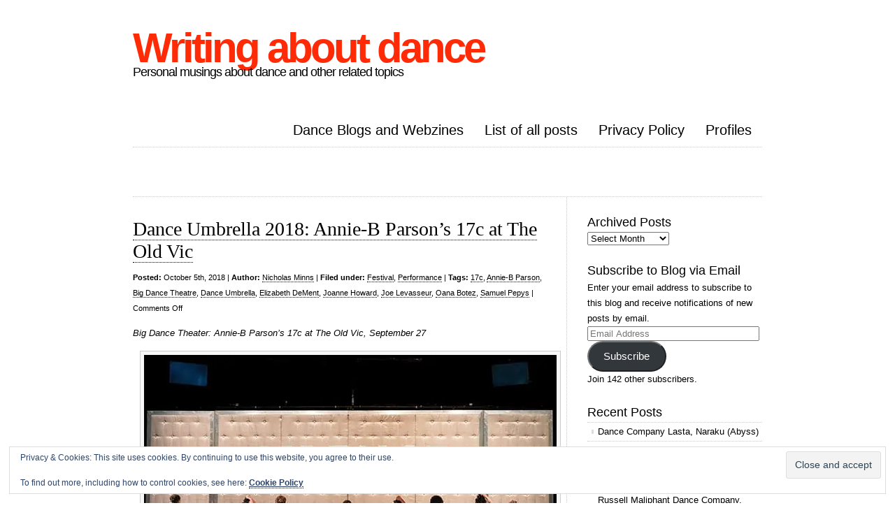

--- FILE ---
content_type: text/html; charset=UTF-8
request_url: https://www.writingaboutdance.com/performance/dance-umbrella-2018-annie-b-parson-17c-the-old-vic/
body_size: 14159
content:
<!DOCTYPE html PUBLIC "-//W3C//DTD XHTML 1.0 Transitional//EN" "http://www.w3.org/TR/xhtml1/DTD/xhtml1-transitional.dtd">
<html xmlns="http://www.w3.org/1999/xhtml" lang="en-GB">

<head profile="http://gmpg.org/xfn/11">
<meta http-equiv="Content-Type" content="text/html; charset=UTF-8" />



<link rel="stylesheet" href="https://www.writingaboutdance.com/wp-content/themes/clean-home/reset.css" type="text/css" media="screen" />
<link rel="stylesheet" href="https://www.writingaboutdance.com/wp-content/themes/clean-home/style.css" type="text/css" media="screen" />
<!--[if IE]><link rel="stylesheet" href="https://www.writingaboutdance.com/wp-content/themes/clean-home/ie.css" type="text/css" media="screen" /><![endif]-->
<link rel="alternate" type="application/rss+xml" title="Writing about dance RSS Feed" href="https://www.writingaboutdance.com/feed/" />
<link rel="pingback" href="https://www.writingaboutdance.com/xmlrpc.php" />

<meta name='robots' content='index, follow, max-image-preview:large, max-snippet:-1, max-video-preview:-1' />
	<style>img:is([sizes="auto" i], [sizes^="auto," i]) { contain-intrinsic-size: 3000px 1500px }</style>
	
	<!-- This site is optimized with the Yoast SEO plugin v26.1.1 - https://yoast.com/wordpress/plugins/seo/ -->
	<title>Dance Umbrella 2018: Big Dance Theatre in 17c at The Old Vic</title>
	<meta name="description" content="Annie-B Parson&#039;s choreographic look at Samuel Pepys&#039; diary in Big Dance Theatre&#039;s 17c opens Dance Umbrella&#039;s 40th anniversary season." />
	<link rel="canonical" href="https://www.writingaboutdance.com/performance/dance-umbrella-2018-annie-b-parson-17c-the-old-vic/" />
	<meta property="og:locale" content="en_GB" />
	<meta property="og:type" content="article" />
	<meta property="og:title" content="Dance Umbrella 2018: Big Dance Theatre in 17c at The Old Vic" />
	<meta property="og:description" content="Annie-B Parson&#039;s choreographic look at Samuel Pepys&#039; diary in Big Dance Theatre&#039;s 17c opens Dance Umbrella&#039;s 40th anniversary season." />
	<meta property="og:url" content="https://www.writingaboutdance.com/performance/dance-umbrella-2018-annie-b-parson-17c-the-old-vic/" />
	<meta property="og:site_name" content="Writing about dance" />
	<meta property="article:published_time" content="2018-10-05T17:16:41+00:00" />
	<meta property="article:modified_time" content="2025-01-31T20:18:03+00:00" />
	<meta property="og:image" content="https://www.writingaboutdance.com/wp-content/uploads/2018/10/DU18-17c-Manuel-Harlan.jpg" />
	<meta name="author" content="Nicholas Minns" />
	<meta name="twitter:label1" content="Written by" />
	<meta name="twitter:data1" content="Nicholas Minns" />
	<meta name="twitter:label2" content="Estimated reading time" />
	<meta name="twitter:data2" content="4 minutes" />
	<script type="application/ld+json" class="yoast-schema-graph">{"@context":"https://schema.org","@graph":[{"@type":"Article","@id":"https://www.writingaboutdance.com/performance/dance-umbrella-2018-annie-b-parson-17c-the-old-vic/#article","isPartOf":{"@id":"https://www.writingaboutdance.com/performance/dance-umbrella-2018-annie-b-parson-17c-the-old-vic/"},"author":{"name":"Nicholas Minns","@id":"https://www.writingaboutdance.com/#/schema/person/1facf4febb97586d1c368b7928dbc657"},"headline":"Dance Umbrella 2018: Annie-B Parson&#8217;s 17c at The Old Vic","datePublished":"2018-10-05T17:16:41+00:00","dateModified":"2025-01-31T20:18:03+00:00","mainEntityOfPage":{"@id":"https://www.writingaboutdance.com/performance/dance-umbrella-2018-annie-b-parson-17c-the-old-vic/"},"wordCount":798,"publisher":{"@id":"https://www.writingaboutdance.com/#/schema/person/1facf4febb97586d1c368b7928dbc657"},"image":{"@id":"https://www.writingaboutdance.com/performance/dance-umbrella-2018-annie-b-parson-17c-the-old-vic/#primaryimage"},"thumbnailUrl":"https://www.writingaboutdance.com/wp-content/uploads/2018/10/DU18-17c-Manuel-Harlan.jpg","keywords":["17c","Annie-B Parson","Big Dance Theatre","Dance Umbrella","Elizabeth DeMent","Joanne Howard","Joe Levasseur","Oana Botez","Samuel Pepys"],"articleSection":["Festival","Performance"],"inLanguage":"en-GB"},{"@type":"WebPage","@id":"https://www.writingaboutdance.com/performance/dance-umbrella-2018-annie-b-parson-17c-the-old-vic/","url":"https://www.writingaboutdance.com/performance/dance-umbrella-2018-annie-b-parson-17c-the-old-vic/","name":"Dance Umbrella 2018: Big Dance Theatre in 17c at The Old Vic","isPartOf":{"@id":"https://www.writingaboutdance.com/#website"},"primaryImageOfPage":{"@id":"https://www.writingaboutdance.com/performance/dance-umbrella-2018-annie-b-parson-17c-the-old-vic/#primaryimage"},"image":{"@id":"https://www.writingaboutdance.com/performance/dance-umbrella-2018-annie-b-parson-17c-the-old-vic/#primaryimage"},"thumbnailUrl":"https://www.writingaboutdance.com/wp-content/uploads/2018/10/DU18-17c-Manuel-Harlan.jpg","datePublished":"2018-10-05T17:16:41+00:00","dateModified":"2025-01-31T20:18:03+00:00","description":"Annie-B Parson's choreographic look at Samuel Pepys' diary in Big Dance Theatre's 17c opens Dance Umbrella's 40th anniversary season.","inLanguage":"en-GB","potentialAction":[{"@type":"ReadAction","target":["https://www.writingaboutdance.com/performance/dance-umbrella-2018-annie-b-parson-17c-the-old-vic/"]}]},{"@type":"ImageObject","inLanguage":"en-GB","@id":"https://www.writingaboutdance.com/performance/dance-umbrella-2018-annie-b-parson-17c-the-old-vic/#primaryimage","url":"https://www.writingaboutdance.com/wp-content/uploads/2018/10/DU18-17c-Manuel-Harlan.jpg","contentUrl":"https://www.writingaboutdance.com/wp-content/uploads/2018/10/DU18-17c-Manuel-Harlan.jpg"},{"@type":"WebSite","@id":"https://www.writingaboutdance.com/#website","url":"https://www.writingaboutdance.com/","name":"Writing about dance","description":"Personal musings about dance and other related topics","publisher":{"@id":"https://www.writingaboutdance.com/#/schema/person/1facf4febb97586d1c368b7928dbc657"},"potentialAction":[{"@type":"SearchAction","target":{"@type":"EntryPoint","urlTemplate":"https://www.writingaboutdance.com/?s={search_term_string}"},"query-input":{"@type":"PropertyValueSpecification","valueRequired":true,"valueName":"search_term_string"}}],"inLanguage":"en-GB"},{"@type":["Person","Organization"],"@id":"https://www.writingaboutdance.com/#/schema/person/1facf4febb97586d1c368b7928dbc657","name":"Nicholas Minns","image":{"@type":"ImageObject","inLanguage":"en-GB","@id":"https://www.writingaboutdance.com/#/schema/person/image/","url":"https://secure.gravatar.com/avatar/c18db1cbd9f0ed78cce42007b11f8721c745f6870a44ba03b80b1b6b6f248fec?s=96&d=identicon&r=g","contentUrl":"https://secure.gravatar.com/avatar/c18db1cbd9f0ed78cce42007b11f8721c745f6870a44ba03b80b1b6b6f248fec?s=96&d=identicon&r=g","caption":"Nicholas Minns"},"logo":{"@id":"https://www.writingaboutdance.com/#/schema/person/image/"},"description":"Studied architecture at Cambridge then dance in London. Performed in Louisville Ballet, Atlanta Ballet and Les Grands Ballets Canadiens. Now resident again in UK. Writing on dance since 2012.","sameAs":["http://writingaboutdance.com","https://x.com/https://www.twitter.com/nickminns"]}]}</script>
	<!-- / Yoast SEO plugin. -->


<link rel='dns-prefetch' href='//secure.gravatar.com' />
<link rel='dns-prefetch' href='//www.writingaboutdance.com' />
<link rel='dns-prefetch' href='//stats.wp.com' />
<link rel='dns-prefetch' href='//widgets.wp.com' />
<link rel='dns-prefetch' href='//s0.wp.com' />
<link rel='dns-prefetch' href='//0.gravatar.com' />
<link rel='dns-prefetch' href='//1.gravatar.com' />
<link rel='dns-prefetch' href='//2.gravatar.com' />
<link rel='dns-prefetch' href='//jetpack.wordpress.com' />
<link rel='dns-prefetch' href='//public-api.wordpress.com' />
<link rel='dns-prefetch' href='//v0.wordpress.com' />
<link href='https://sp-ao.shortpixel.ai' rel='preconnect' />
<script type="text/javascript">
/* <![CDATA[ */
window._wpemojiSettings = {"baseUrl":"https:\/\/s.w.org\/images\/core\/emoji\/16.0.1\/72x72\/","ext":".png","svgUrl":"https:\/\/s.w.org\/images\/core\/emoji\/16.0.1\/svg\/","svgExt":".svg","source":{"concatemoji":"https:\/\/www.writingaboutdance.com\/wp-includes\/js\/wp-emoji-release.min.js?ver=6.8.3"}};
/*! This file is auto-generated */
!function(s,n){var o,i,e;function c(e){try{var t={supportTests:e,timestamp:(new Date).valueOf()};sessionStorage.setItem(o,JSON.stringify(t))}catch(e){}}function p(e,t,n){e.clearRect(0,0,e.canvas.width,e.canvas.height),e.fillText(t,0,0);var t=new Uint32Array(e.getImageData(0,0,e.canvas.width,e.canvas.height).data),a=(e.clearRect(0,0,e.canvas.width,e.canvas.height),e.fillText(n,0,0),new Uint32Array(e.getImageData(0,0,e.canvas.width,e.canvas.height).data));return t.every(function(e,t){return e===a[t]})}function u(e,t){e.clearRect(0,0,e.canvas.width,e.canvas.height),e.fillText(t,0,0);for(var n=e.getImageData(16,16,1,1),a=0;a<n.data.length;a++)if(0!==n.data[a])return!1;return!0}function f(e,t,n,a){switch(t){case"flag":return n(e,"\ud83c\udff3\ufe0f\u200d\u26a7\ufe0f","\ud83c\udff3\ufe0f\u200b\u26a7\ufe0f")?!1:!n(e,"\ud83c\udde8\ud83c\uddf6","\ud83c\udde8\u200b\ud83c\uddf6")&&!n(e,"\ud83c\udff4\udb40\udc67\udb40\udc62\udb40\udc65\udb40\udc6e\udb40\udc67\udb40\udc7f","\ud83c\udff4\u200b\udb40\udc67\u200b\udb40\udc62\u200b\udb40\udc65\u200b\udb40\udc6e\u200b\udb40\udc67\u200b\udb40\udc7f");case"emoji":return!a(e,"\ud83e\udedf")}return!1}function g(e,t,n,a){var r="undefined"!=typeof WorkerGlobalScope&&self instanceof WorkerGlobalScope?new OffscreenCanvas(300,150):s.createElement("canvas"),o=r.getContext("2d",{willReadFrequently:!0}),i=(o.textBaseline="top",o.font="600 32px Arial",{});return e.forEach(function(e){i[e]=t(o,e,n,a)}),i}function t(e){var t=s.createElement("script");t.src=e,t.defer=!0,s.head.appendChild(t)}"undefined"!=typeof Promise&&(o="wpEmojiSettingsSupports",i=["flag","emoji"],n.supports={everything:!0,everythingExceptFlag:!0},e=new Promise(function(e){s.addEventListener("DOMContentLoaded",e,{once:!0})}),new Promise(function(t){var n=function(){try{var e=JSON.parse(sessionStorage.getItem(o));if("object"==typeof e&&"number"==typeof e.timestamp&&(new Date).valueOf()<e.timestamp+604800&&"object"==typeof e.supportTests)return e.supportTests}catch(e){}return null}();if(!n){if("undefined"!=typeof Worker&&"undefined"!=typeof OffscreenCanvas&&"undefined"!=typeof URL&&URL.createObjectURL&&"undefined"!=typeof Blob)try{var e="postMessage("+g.toString()+"("+[JSON.stringify(i),f.toString(),p.toString(),u.toString()].join(",")+"));",a=new Blob([e],{type:"text/javascript"}),r=new Worker(URL.createObjectURL(a),{name:"wpTestEmojiSupports"});return void(r.onmessage=function(e){c(n=e.data),r.terminate(),t(n)})}catch(e){}c(n=g(i,f,p,u))}t(n)}).then(function(e){for(var t in e)n.supports[t]=e[t],n.supports.everything=n.supports.everything&&n.supports[t],"flag"!==t&&(n.supports.everythingExceptFlag=n.supports.everythingExceptFlag&&n.supports[t]);n.supports.everythingExceptFlag=n.supports.everythingExceptFlag&&!n.supports.flag,n.DOMReady=!1,n.readyCallback=function(){n.DOMReady=!0}}).then(function(){return e}).then(function(){var e;n.supports.everything||(n.readyCallback(),(e=n.source||{}).concatemoji?t(e.concatemoji):e.wpemoji&&e.twemoji&&(t(e.twemoji),t(e.wpemoji)))}))}((window,document),window._wpemojiSettings);
/* ]]> */
</script>
<style id='wp-emoji-styles-inline-css' type='text/css'>

	img.wp-smiley, img.emoji {
		display: inline !important;
		border: none !important;
		box-shadow: none !important;
		height: 1em !important;
		width: 1em !important;
		margin: 0 0.07em !important;
		vertical-align: -0.1em !important;
		background: none !important;
		padding: 0 !important;
	}
</style>
<link rel='stylesheet' id='wp-block-library-css' href='https://www.writingaboutdance.com/wp-includes/css/dist/block-library/style.min.css?ver=6.8.3' type='text/css' media='all' />
<style id='classic-theme-styles-inline-css' type='text/css'>
/*! This file is auto-generated */
.wp-block-button__link{color:#fff;background-color:#32373c;border-radius:9999px;box-shadow:none;text-decoration:none;padding:calc(.667em + 2px) calc(1.333em + 2px);font-size:1.125em}.wp-block-file__button{background:#32373c;color:#fff;text-decoration:none}
</style>
<link rel='stylesheet' id='mediaelement-css' href='https://www.writingaboutdance.com/wp-includes/js/mediaelement/mediaelementplayer-legacy.min.css?ver=4.2.17' type='text/css' media='all' />
<link rel='stylesheet' id='wp-mediaelement-css' href='https://www.writingaboutdance.com/wp-includes/js/mediaelement/wp-mediaelement.min.css?ver=6.8.3' type='text/css' media='all' />
<style id='jetpack-sharing-buttons-style-inline-css' type='text/css'>
.jetpack-sharing-buttons__services-list{display:flex;flex-direction:row;flex-wrap:wrap;gap:0;list-style-type:none;margin:5px;padding:0}.jetpack-sharing-buttons__services-list.has-small-icon-size{font-size:12px}.jetpack-sharing-buttons__services-list.has-normal-icon-size{font-size:16px}.jetpack-sharing-buttons__services-list.has-large-icon-size{font-size:24px}.jetpack-sharing-buttons__services-list.has-huge-icon-size{font-size:36px}@media print{.jetpack-sharing-buttons__services-list{display:none!important}}.editor-styles-wrapper .wp-block-jetpack-sharing-buttons{gap:0;padding-inline-start:0}ul.jetpack-sharing-buttons__services-list.has-background{padding:1.25em 2.375em}
</style>
<style id='global-styles-inline-css' type='text/css'>
:root{--wp--preset--aspect-ratio--square: 1;--wp--preset--aspect-ratio--4-3: 4/3;--wp--preset--aspect-ratio--3-4: 3/4;--wp--preset--aspect-ratio--3-2: 3/2;--wp--preset--aspect-ratio--2-3: 2/3;--wp--preset--aspect-ratio--16-9: 16/9;--wp--preset--aspect-ratio--9-16: 9/16;--wp--preset--color--black: #000000;--wp--preset--color--cyan-bluish-gray: #abb8c3;--wp--preset--color--white: #ffffff;--wp--preset--color--pale-pink: #f78da7;--wp--preset--color--vivid-red: #cf2e2e;--wp--preset--color--luminous-vivid-orange: #ff6900;--wp--preset--color--luminous-vivid-amber: #fcb900;--wp--preset--color--light-green-cyan: #7bdcb5;--wp--preset--color--vivid-green-cyan: #00d084;--wp--preset--color--pale-cyan-blue: #8ed1fc;--wp--preset--color--vivid-cyan-blue: #0693e3;--wp--preset--color--vivid-purple: #9b51e0;--wp--preset--gradient--vivid-cyan-blue-to-vivid-purple: linear-gradient(135deg,rgba(6,147,227,1) 0%,rgb(155,81,224) 100%);--wp--preset--gradient--light-green-cyan-to-vivid-green-cyan: linear-gradient(135deg,rgb(122,220,180) 0%,rgb(0,208,130) 100%);--wp--preset--gradient--luminous-vivid-amber-to-luminous-vivid-orange: linear-gradient(135deg,rgba(252,185,0,1) 0%,rgba(255,105,0,1) 100%);--wp--preset--gradient--luminous-vivid-orange-to-vivid-red: linear-gradient(135deg,rgba(255,105,0,1) 0%,rgb(207,46,46) 100%);--wp--preset--gradient--very-light-gray-to-cyan-bluish-gray: linear-gradient(135deg,rgb(238,238,238) 0%,rgb(169,184,195) 100%);--wp--preset--gradient--cool-to-warm-spectrum: linear-gradient(135deg,rgb(74,234,220) 0%,rgb(151,120,209) 20%,rgb(207,42,186) 40%,rgb(238,44,130) 60%,rgb(251,105,98) 80%,rgb(254,248,76) 100%);--wp--preset--gradient--blush-light-purple: linear-gradient(135deg,rgb(255,206,236) 0%,rgb(152,150,240) 100%);--wp--preset--gradient--blush-bordeaux: linear-gradient(135deg,rgb(254,205,165) 0%,rgb(254,45,45) 50%,rgb(107,0,62) 100%);--wp--preset--gradient--luminous-dusk: linear-gradient(135deg,rgb(255,203,112) 0%,rgb(199,81,192) 50%,rgb(65,88,208) 100%);--wp--preset--gradient--pale-ocean: linear-gradient(135deg,rgb(255,245,203) 0%,rgb(182,227,212) 50%,rgb(51,167,181) 100%);--wp--preset--gradient--electric-grass: linear-gradient(135deg,rgb(202,248,128) 0%,rgb(113,206,126) 100%);--wp--preset--gradient--midnight: linear-gradient(135deg,rgb(2,3,129) 0%,rgb(40,116,252) 100%);--wp--preset--font-size--small: 13px;--wp--preset--font-size--medium: 20px;--wp--preset--font-size--large: 36px;--wp--preset--font-size--x-large: 42px;--wp--preset--spacing--20: 0.44rem;--wp--preset--spacing--30: 0.67rem;--wp--preset--spacing--40: 1rem;--wp--preset--spacing--50: 1.5rem;--wp--preset--spacing--60: 2.25rem;--wp--preset--spacing--70: 3.38rem;--wp--preset--spacing--80: 5.06rem;--wp--preset--shadow--natural: 6px 6px 9px rgba(0, 0, 0, 0.2);--wp--preset--shadow--deep: 12px 12px 50px rgba(0, 0, 0, 0.4);--wp--preset--shadow--sharp: 6px 6px 0px rgba(0, 0, 0, 0.2);--wp--preset--shadow--outlined: 6px 6px 0px -3px rgba(255, 255, 255, 1), 6px 6px rgba(0, 0, 0, 1);--wp--preset--shadow--crisp: 6px 6px 0px rgba(0, 0, 0, 1);}:where(.is-layout-flex){gap: 0.5em;}:where(.is-layout-grid){gap: 0.5em;}body .is-layout-flex{display: flex;}.is-layout-flex{flex-wrap: wrap;align-items: center;}.is-layout-flex > :is(*, div){margin: 0;}body .is-layout-grid{display: grid;}.is-layout-grid > :is(*, div){margin: 0;}:where(.wp-block-columns.is-layout-flex){gap: 2em;}:where(.wp-block-columns.is-layout-grid){gap: 2em;}:where(.wp-block-post-template.is-layout-flex){gap: 1.25em;}:where(.wp-block-post-template.is-layout-grid){gap: 1.25em;}.has-black-color{color: var(--wp--preset--color--black) !important;}.has-cyan-bluish-gray-color{color: var(--wp--preset--color--cyan-bluish-gray) !important;}.has-white-color{color: var(--wp--preset--color--white) !important;}.has-pale-pink-color{color: var(--wp--preset--color--pale-pink) !important;}.has-vivid-red-color{color: var(--wp--preset--color--vivid-red) !important;}.has-luminous-vivid-orange-color{color: var(--wp--preset--color--luminous-vivid-orange) !important;}.has-luminous-vivid-amber-color{color: var(--wp--preset--color--luminous-vivid-amber) !important;}.has-light-green-cyan-color{color: var(--wp--preset--color--light-green-cyan) !important;}.has-vivid-green-cyan-color{color: var(--wp--preset--color--vivid-green-cyan) !important;}.has-pale-cyan-blue-color{color: var(--wp--preset--color--pale-cyan-blue) !important;}.has-vivid-cyan-blue-color{color: var(--wp--preset--color--vivid-cyan-blue) !important;}.has-vivid-purple-color{color: var(--wp--preset--color--vivid-purple) !important;}.has-black-background-color{background-color: var(--wp--preset--color--black) !important;}.has-cyan-bluish-gray-background-color{background-color: var(--wp--preset--color--cyan-bluish-gray) !important;}.has-white-background-color{background-color: var(--wp--preset--color--white) !important;}.has-pale-pink-background-color{background-color: var(--wp--preset--color--pale-pink) !important;}.has-vivid-red-background-color{background-color: var(--wp--preset--color--vivid-red) !important;}.has-luminous-vivid-orange-background-color{background-color: var(--wp--preset--color--luminous-vivid-orange) !important;}.has-luminous-vivid-amber-background-color{background-color: var(--wp--preset--color--luminous-vivid-amber) !important;}.has-light-green-cyan-background-color{background-color: var(--wp--preset--color--light-green-cyan) !important;}.has-vivid-green-cyan-background-color{background-color: var(--wp--preset--color--vivid-green-cyan) !important;}.has-pale-cyan-blue-background-color{background-color: var(--wp--preset--color--pale-cyan-blue) !important;}.has-vivid-cyan-blue-background-color{background-color: var(--wp--preset--color--vivid-cyan-blue) !important;}.has-vivid-purple-background-color{background-color: var(--wp--preset--color--vivid-purple) !important;}.has-black-border-color{border-color: var(--wp--preset--color--black) !important;}.has-cyan-bluish-gray-border-color{border-color: var(--wp--preset--color--cyan-bluish-gray) !important;}.has-white-border-color{border-color: var(--wp--preset--color--white) !important;}.has-pale-pink-border-color{border-color: var(--wp--preset--color--pale-pink) !important;}.has-vivid-red-border-color{border-color: var(--wp--preset--color--vivid-red) !important;}.has-luminous-vivid-orange-border-color{border-color: var(--wp--preset--color--luminous-vivid-orange) !important;}.has-luminous-vivid-amber-border-color{border-color: var(--wp--preset--color--luminous-vivid-amber) !important;}.has-light-green-cyan-border-color{border-color: var(--wp--preset--color--light-green-cyan) !important;}.has-vivid-green-cyan-border-color{border-color: var(--wp--preset--color--vivid-green-cyan) !important;}.has-pale-cyan-blue-border-color{border-color: var(--wp--preset--color--pale-cyan-blue) !important;}.has-vivid-cyan-blue-border-color{border-color: var(--wp--preset--color--vivid-cyan-blue) !important;}.has-vivid-purple-border-color{border-color: var(--wp--preset--color--vivid-purple) !important;}.has-vivid-cyan-blue-to-vivid-purple-gradient-background{background: var(--wp--preset--gradient--vivid-cyan-blue-to-vivid-purple) !important;}.has-light-green-cyan-to-vivid-green-cyan-gradient-background{background: var(--wp--preset--gradient--light-green-cyan-to-vivid-green-cyan) !important;}.has-luminous-vivid-amber-to-luminous-vivid-orange-gradient-background{background: var(--wp--preset--gradient--luminous-vivid-amber-to-luminous-vivid-orange) !important;}.has-luminous-vivid-orange-to-vivid-red-gradient-background{background: var(--wp--preset--gradient--luminous-vivid-orange-to-vivid-red) !important;}.has-very-light-gray-to-cyan-bluish-gray-gradient-background{background: var(--wp--preset--gradient--very-light-gray-to-cyan-bluish-gray) !important;}.has-cool-to-warm-spectrum-gradient-background{background: var(--wp--preset--gradient--cool-to-warm-spectrum) !important;}.has-blush-light-purple-gradient-background{background: var(--wp--preset--gradient--blush-light-purple) !important;}.has-blush-bordeaux-gradient-background{background: var(--wp--preset--gradient--blush-bordeaux) !important;}.has-luminous-dusk-gradient-background{background: var(--wp--preset--gradient--luminous-dusk) !important;}.has-pale-ocean-gradient-background{background: var(--wp--preset--gradient--pale-ocean) !important;}.has-electric-grass-gradient-background{background: var(--wp--preset--gradient--electric-grass) !important;}.has-midnight-gradient-background{background: var(--wp--preset--gradient--midnight) !important;}.has-small-font-size{font-size: var(--wp--preset--font-size--small) !important;}.has-medium-font-size{font-size: var(--wp--preset--font-size--medium) !important;}.has-large-font-size{font-size: var(--wp--preset--font-size--large) !important;}.has-x-large-font-size{font-size: var(--wp--preset--font-size--x-large) !important;}
:where(.wp-block-post-template.is-layout-flex){gap: 1.25em;}:where(.wp-block-post-template.is-layout-grid){gap: 1.25em;}
:where(.wp-block-columns.is-layout-flex){gap: 2em;}:where(.wp-block-columns.is-layout-grid){gap: 2em;}
:root :where(.wp-block-pullquote){font-size: 1.5em;line-height: 1.6;}
</style>
<link rel='stylesheet' id='jetpack_likes-css' href='https://www.writingaboutdance.com/wp-content/plugins/jetpack/modules/likes/style.css?ver=15.2' type='text/css' media='all' />
<link rel='stylesheet' id='jetpack-subscriptions-css' href='https://www.writingaboutdance.com/wp-content/plugins/jetpack/_inc/build/subscriptions/subscriptions.min.css?ver=15.2' type='text/css' media='all' />
<link rel="https://api.w.org/" href="https://www.writingaboutdance.com/wp-json/" /><link rel="alternate" title="JSON" type="application/json" href="https://www.writingaboutdance.com/wp-json/wp/v2/posts/3233" /><link rel="EditURI" type="application/rsd+xml" title="RSD" href="https://www.writingaboutdance.com/xmlrpc.php?rsd" />
<meta name="generator" content="WordPress 6.8.3" />
<link rel='shortlink' href='https://wp.me/p3GdSJ-Q9' />
<link rel="alternate" title="oEmbed (JSON)" type="application/json+oembed" href="https://www.writingaboutdance.com/wp-json/oembed/1.0/embed?url=https%3A%2F%2Fwww.writingaboutdance.com%2Fperformance%2Fdance-umbrella-2018-annie-b-parson-17c-the-old-vic%2F" />
<link rel="alternate" title="oEmbed (XML)" type="text/xml+oembed" href="https://www.writingaboutdance.com/wp-json/oembed/1.0/embed?url=https%3A%2F%2Fwww.writingaboutdance.com%2Fperformance%2Fdance-umbrella-2018-annie-b-parson-17c-the-old-vic%2F&#038;format=xml" />
	<style>img#wpstats{display:none}</style>
				<style type="text/css" id="wp-custom-css">
			img {
max-width: 100%;
height: auto;
}		</style>
		
</head>

<body>

<div id="wrapper">

	<div id="header">
		<div id="logo">
		<h1><a href="http://www.writingaboutdance.com">Writing about dance</a></h1>
		<h2>Personal musings about dance and other related topics</h2>
		</div>
		<div id="nav">
					<ul>
				<li class="page_item page-item-4514"><a href="https://www.writingaboutdance.com/other-dance-blogs/">Dance Blogs and Webzines</a></li>
<li class="page_item page-item-563"><a href="https://www.writingaboutdance.com/listing-of-all-posts-from-most-recent/">List of all posts</a></li>
<li class="page_item page-item-2947"><a href="https://www.writingaboutdance.com/privacy-policy/">Privacy Policy</a></li>
<li class="page_item page-item-1803"><a href="https://www.writingaboutdance.com/profiles-2/">Profiles</a></li>
			</ul>
				</div>
	</div>

	<div id="blurb">
					<div class="textwidget"></div>
			</div>
	<div id="content">
	
				
		<div class="post">
			<h1><a href="https://www.writingaboutdance.com/performance/dance-umbrella-2018-annie-b-parson-17c-the-old-vic/">Dance Umbrella 2018: Annie-B Parson&#8217;s 17c at The Old Vic</a></h1>
			<small><b>Posted:</b> October 5th, 2018 | <b>Author:</b> <a href="https://www.writingaboutdance.com/author/nickminns/" title="Posts by Nicholas Minns" rel="author">Nicholas Minns</a> | <b>Filed under:</b> <a href="https://www.writingaboutdance.com/category/festival/" rel="category tag">Festival</a>, <a href="https://www.writingaboutdance.com/category/performance/" rel="category tag">Performance</a>  | <b>Tags:</b> <a href="https://www.writingaboutdance.com/tag/17c/" rel="tag">17c</a>, <a href="https://www.writingaboutdance.com/tag/annie-b-parson/" rel="tag">Annie-B Parson</a>, <a href="https://www.writingaboutdance.com/tag/big-dance-theatre/" rel="tag">Big Dance Theatre</a>, <a href="https://www.writingaboutdance.com/tag/dance-umbrella/" rel="tag">Dance Umbrella</a>, <a href="https://www.writingaboutdance.com/tag/elizabeth-dement/" rel="tag">Elizabeth DeMent</a>, <a href="https://www.writingaboutdance.com/tag/joanne-howard/" rel="tag">Joanne Howard</a>, <a href="https://www.writingaboutdance.com/tag/joe-levasseur/" rel="tag">Joe Levasseur</a>, <a href="https://www.writingaboutdance.com/tag/oana-botez/" rel="tag">Oana Botez</a>, <a href="https://www.writingaboutdance.com/tag/samuel-pepys/" rel="tag">Samuel Pepys</a> | <span>Comments Off<span class="screen-reader-text"> on Dance Umbrella 2018: Annie-B Parson&#8217;s 17c at The Old Vic</span></span></small>
			<p><em>Big Dance Theater: Annie-B Parson&#8217;s 17c at The Old Vic, September 27</em></p>
<div id="attachment_3237" style="width: 600px" class="wp-caption alignnone"><a href="https://www.writingaboutdance.com/wp-content/uploads/2018/10/DU18-17c-Manuel-Harlan.jpg"><img fetchpriority="high" decoding="async" aria-describedby="caption-attachment-3237" data-attachment-id="3237" data-permalink="https://www.writingaboutdance.com/performance/dance-umbrella-2018-annie-b-parson-17c-the-old-vic/attachment/du18-17c-manuel-harlan/" data-orig-file="https://www.writingaboutdance.com/wp-content/uploads/2018/10/DU18-17c-Manuel-Harlan.jpg" data-orig-size="590,393" data-comments-opened="0" data-image-meta="{&quot;aperture&quot;:&quot;0&quot;,&quot;credit&quot;:&quot;Manuel Harlan&quot;,&quot;camera&quot;:&quot;&quot;,&quot;caption&quot;:&quot;&quot;,&quot;created_timestamp&quot;:&quot;0&quot;,&quot;copyright&quot;:&quot;Manuel Harlan&quot;,&quot;focal_length&quot;:&quot;0&quot;,&quot;iso&quot;:&quot;0&quot;,&quot;shutter_speed&quot;:&quot;0&quot;,&quot;title&quot;:&quot;&quot;,&quot;orientation&quot;:&quot;1&quot;}" data-image-title="" data-image-description="" data-image-caption="&lt;p&gt;Big Dance Theatre in Annie-B Parson&#8217;s 17c (photo: Manuel Harlan)&lt;/p&gt;
" data-medium-file="https://www.writingaboutdance.com/wp-content/uploads/2018/10/DU18-17c-Manuel-Harlan-300x200.jpg" data-large-file="https://www.writingaboutdance.com/wp-content/uploads/2018/10/DU18-17c-Manuel-Harlan.jpg" class="size-full wp-image-3237" src="https://sp-ao.shortpixel.ai/client/to_webp,q_lossy,ret_img,w_590,h_393/https://www.writingaboutdance.com/wp-content/uploads/2018/10/DU18-17c-Manuel-Harlan.jpg" alt="Annie-B Parson" width="590" height="393" srcset="https://sp-ao.shortpixel.ai/client/to_webp,q_lossy,ret_img,w_590/https://www.writingaboutdance.com/wp-content/uploads/2018/10/DU18-17c-Manuel-Harlan.jpg 590w, https://sp-ao.shortpixel.ai/client/to_webp,q_lossy,ret_img,w_300/https://www.writingaboutdance.com/wp-content/uploads/2018/10/DU18-17c-Manuel-Harlan-300x200.jpg 300w" sizes="(max-width: 590px) 100vw, 590px" /></a><p id="caption-attachment-3237" class="wp-caption-text">Big Dance Theater in Annie-B Parson&#8217;s 17c (photo: Manuel Harlan)</p></div>
<p>In its 40th anniversary season, Dance Umbrella opens appropriately with New York’s Big Dance Theater in a production of <em>17c </em>directed by choreographer Annie-B Parson. Its inclusion in the program is both a sign of the intelligent and risk-taking selection process that characterises this annual festival and of the diverse strands that define contemporary dance. Parson’s choreographic approach to theatre cannot easily be pigeonholed, although the inspiration of Pina Bausch’s dance theatre is evident. As she says in the program interview, ‘Having been immersed in the prosaic, structural, and virtuosic pedestrianism of the early Judson Church dance-makers and second-gen Judsons, I was intoxicated by Bausch’s use of dance in relation to costume, sexuality, relationship, scenario and character.’ Parson&#8217;s development of the Bausch legacy diverges distinctively from other European examples, and it is indeed refreshing to see her New York take on dance theatre on a London stage — too little seems to cross the Atlantic these days — and the Old Vic, once the second home for Sadler’s Wells Ballet under the stewardship of Lilian Baylis, is an ideal setting for it.</p>
<p>On a structural level <em>17c </em>is a reading of selected entries from the seventeenth century diary of Samuel Pepys as if it had been selected for a monthly book club meeting, probing what a contemporary reader might find or relate to in the author’s unashamed accounts of his daily routine. Although the diary is very much a product of another time, it turns out there is a lot that is surprisingly contemporary, from health concerns and pillow talk to sexual dalliances and outings to the theatre. Such obsessive detail in a diary inevitably draws comparisons with today’s social media confessional culture.</p>
<p>It goes without saying that Pepys as a prominent civil servant — he rose to be Chief Secretary to the Admiralty — would not have survived long in the current <em>#MeToo </em>media environment and yet his diary’s prosaic descriptions of his sexual exploits betray not a whiff of compromise. It is this transposition from 17c to 21c and back that gives the production its dynamic and its satirical sense of humour, as if Saturday Night Live was broadcasting an episode from Restoration London. Parson almost immediately places us in a simulacrum of a seventeenth century television studio by turning Jeff Larson’s video cameras on the audience to project back a vision of us seated in an intimate auditorium waiting for the play to start. Five bewigged characters in flourishes of elegantly tailored costumes (by Oana Botez) flit across the high-production stage (courtesy of Joanne Howard and Joe Levasseur) mixing archaic prose with contemporary idioms as if literary phraseology had imploded in a mash-up of innuendoes, cross-references and quotations from Euripides to Judith Butler and from the muted 17th century playwright Margaret Cavendish to Roland Barthes. Central to this treatment of Pepys’ diary is Parson’s championing of the lost voice of Pepys’ wife, Elizabeth (Bess), whose own diaries had been burned by her husband in a fit of pique. Since we cannot read her, Parsons brings her to life in movement through performer Elizabeth DeMent.</p>
<p>As a choreographer working in theatre Parson says in the program, ‘I believe strongly in both the supportive and poetic power of structures that stem from dance-making tools that are unique to choreography, forms that can hold both a narrative and an unrelated ongoing movement piece at once, allowing the two elements to collide and resonate with each other.’ Invoking Bess through her body rather than through her voice may seem like a small concession to a dance audience in what is a heavily texted and scripted work, but it is also one of the more obvious concessions in what is essentially a choreographic treatment of time and place. One of the happy ‘collisions’ in <em>17c </em>is between the presence of Bess as a dancer and Pepys’ commentary in his diary of his wife’s decision to learn how to dance and how, characteristically, he becomes jealous of the dancing master, especially when Bess requires another month to study with him. ‘A gentleman never dances so well as a dancing master’, Pepys wryly comments.</p>
<p>In effectively illustrating a historical narrative while invoking the current consciousness of forgotten female voices Parson borrows from theatrical devices to create an awareness of our present. As a choreographer she uses a wide-ranging sense of spatial and temporal movement to influence the more theatrical aspects of <em>17c</em>, maintaining an ambiguity of form that makes a case for the ongoing development of dance theatre.</p>
<div class='sharedaddy sd-block sd-like jetpack-likes-widget-wrapper jetpack-likes-widget-unloaded' id='like-post-wrapper-54392149-3233-6923e1c2ce45e' data-src='https://widgets.wp.com/likes/?ver=15.2#blog_id=54392149&amp;post_id=3233&amp;origin=www.writingaboutdance.com&amp;obj_id=54392149-3233-6923e1c2ce45e' data-name='like-post-frame-54392149-3233-6923e1c2ce45e' data-title='Like or Reblog'><h3 class="sd-title">Like this:</h3><div class='likes-widget-placeholder post-likes-widget-placeholder' style='height: 55px;'><span class='button'><span>Like</span></span> <span class="loading">Loading...</span></div><span class='sd-text-color'></span><a class='sd-link-color'></a></div>			 <hr/>
		</div>
		
				
		
		<div class="navigation">
			<div class="alignleft"></div>
			<div class="alignright"></div>
		</div>

	
	</div>
	
	<div id="sidebar">
	<div class="block archives-3 widget_archive"><h3>Archived Posts</h3>		<label class="screen-reader-text" for="archives-dropdown-3">Archived Posts</label>
		<select id="archives-dropdown-3" name="archive-dropdown">
			
			<option value="">Select Month</option>
				<option value='https://www.writingaboutdance.com/2025/10/'> October 2025 </option>
	<option value='https://www.writingaboutdance.com/2025/09/'> September 2025 </option>
	<option value='https://www.writingaboutdance.com/2025/06/'> June 2025 </option>
	<option value='https://www.writingaboutdance.com/2025/04/'> April 2025 </option>
	<option value='https://www.writingaboutdance.com/2025/03/'> March 2025 </option>
	<option value='https://www.writingaboutdance.com/2024/12/'> December 2024 </option>
	<option value='https://www.writingaboutdance.com/2024/11/'> November 2024 </option>
	<option value='https://www.writingaboutdance.com/2024/10/'> October 2024 </option>
	<option value='https://www.writingaboutdance.com/2024/07/'> July 2024 </option>
	<option value='https://www.writingaboutdance.com/2024/04/'> April 2024 </option>
	<option value='https://www.writingaboutdance.com/2024/03/'> March 2024 </option>
	<option value='https://www.writingaboutdance.com/2024/01/'> January 2024 </option>
	<option value='https://www.writingaboutdance.com/2023/12/'> December 2023 </option>
	<option value='https://www.writingaboutdance.com/2023/07/'> July 2023 </option>
	<option value='https://www.writingaboutdance.com/2023/06/'> June 2023 </option>
	<option value='https://www.writingaboutdance.com/2023/04/'> April 2023 </option>
	<option value='https://www.writingaboutdance.com/2023/03/'> March 2023 </option>
	<option value='https://www.writingaboutdance.com/2023/01/'> January 2023 </option>
	<option value='https://www.writingaboutdance.com/2022/08/'> August 2022 </option>
	<option value='https://www.writingaboutdance.com/2022/07/'> July 2022 </option>
	<option value='https://www.writingaboutdance.com/2022/06/'> June 2022 </option>
	<option value='https://www.writingaboutdance.com/2022/05/'> May 2022 </option>
	<option value='https://www.writingaboutdance.com/2022/04/'> April 2022 </option>
	<option value='https://www.writingaboutdance.com/2022/03/'> March 2022 </option>
	<option value='https://www.writingaboutdance.com/2022/02/'> February 2022 </option>
	<option value='https://www.writingaboutdance.com/2021/12/'> December 2021 </option>
	<option value='https://www.writingaboutdance.com/2021/10/'> October 2021 </option>
	<option value='https://www.writingaboutdance.com/2021/09/'> September 2021 </option>
	<option value='https://www.writingaboutdance.com/2021/07/'> July 2021 </option>
	<option value='https://www.writingaboutdance.com/2021/04/'> April 2021 </option>
	<option value='https://www.writingaboutdance.com/2021/01/'> January 2021 </option>
	<option value='https://www.writingaboutdance.com/2020/12/'> December 2020 </option>
	<option value='https://www.writingaboutdance.com/2020/10/'> October 2020 </option>
	<option value='https://www.writingaboutdance.com/2020/08/'> August 2020 </option>
	<option value='https://www.writingaboutdance.com/2020/06/'> June 2020 </option>
	<option value='https://www.writingaboutdance.com/2020/05/'> May 2020 </option>
	<option value='https://www.writingaboutdance.com/2020/04/'> April 2020 </option>
	<option value='https://www.writingaboutdance.com/2020/03/'> March 2020 </option>
	<option value='https://www.writingaboutdance.com/2020/02/'> February 2020 </option>
	<option value='https://www.writingaboutdance.com/2020/01/'> January 2020 </option>
	<option value='https://www.writingaboutdance.com/2019/12/'> December 2019 </option>
	<option value='https://www.writingaboutdance.com/2019/11/'> November 2019 </option>
	<option value='https://www.writingaboutdance.com/2019/10/'> October 2019 </option>
	<option value='https://www.writingaboutdance.com/2019/09/'> September 2019 </option>
	<option value='https://www.writingaboutdance.com/2019/08/'> August 2019 </option>
	<option value='https://www.writingaboutdance.com/2019/07/'> July 2019 </option>
	<option value='https://www.writingaboutdance.com/2019/06/'> June 2019 </option>
	<option value='https://www.writingaboutdance.com/2019/05/'> May 2019 </option>
	<option value='https://www.writingaboutdance.com/2019/04/'> April 2019 </option>
	<option value='https://www.writingaboutdance.com/2019/03/'> March 2019 </option>
	<option value='https://www.writingaboutdance.com/2019/02/'> February 2019 </option>
	<option value='https://www.writingaboutdance.com/2019/01/'> January 2019 </option>
	<option value='https://www.writingaboutdance.com/2018/12/'> December 2018 </option>
	<option value='https://www.writingaboutdance.com/2018/11/'> November 2018 </option>
	<option value='https://www.writingaboutdance.com/2018/10/'> October 2018 </option>
	<option value='https://www.writingaboutdance.com/2018/09/'> September 2018 </option>
	<option value='https://www.writingaboutdance.com/2018/08/'> August 2018 </option>
	<option value='https://www.writingaboutdance.com/2018/07/'> July 2018 </option>
	<option value='https://www.writingaboutdance.com/2018/06/'> June 2018 </option>
	<option value='https://www.writingaboutdance.com/2018/05/'> May 2018 </option>
	<option value='https://www.writingaboutdance.com/2018/04/'> April 2018 </option>
	<option value='https://www.writingaboutdance.com/2018/03/'> March 2018 </option>
	<option value='https://www.writingaboutdance.com/2018/02/'> February 2018 </option>
	<option value='https://www.writingaboutdance.com/2018/01/'> January 2018 </option>
	<option value='https://www.writingaboutdance.com/2017/12/'> December 2017 </option>
	<option value='https://www.writingaboutdance.com/2017/11/'> November 2017 </option>
	<option value='https://www.writingaboutdance.com/2017/10/'> October 2017 </option>
	<option value='https://www.writingaboutdance.com/2017/09/'> September 2017 </option>
	<option value='https://www.writingaboutdance.com/2017/08/'> August 2017 </option>
	<option value='https://www.writingaboutdance.com/2017/07/'> July 2017 </option>
	<option value='https://www.writingaboutdance.com/2017/06/'> June 2017 </option>
	<option value='https://www.writingaboutdance.com/2017/05/'> May 2017 </option>
	<option value='https://www.writingaboutdance.com/2017/04/'> April 2017 </option>
	<option value='https://www.writingaboutdance.com/2017/03/'> March 2017 </option>
	<option value='https://www.writingaboutdance.com/2017/02/'> February 2017 </option>
	<option value='https://www.writingaboutdance.com/2017/01/'> January 2017 </option>
	<option value='https://www.writingaboutdance.com/2016/12/'> December 2016 </option>
	<option value='https://www.writingaboutdance.com/2016/11/'> November 2016 </option>
	<option value='https://www.writingaboutdance.com/2016/10/'> October 2016 </option>
	<option value='https://www.writingaboutdance.com/2016/09/'> September 2016 </option>
	<option value='https://www.writingaboutdance.com/2016/08/'> August 2016 </option>
	<option value='https://www.writingaboutdance.com/2016/07/'> July 2016 </option>
	<option value='https://www.writingaboutdance.com/2016/06/'> June 2016 </option>
	<option value='https://www.writingaboutdance.com/2016/05/'> May 2016 </option>
	<option value='https://www.writingaboutdance.com/2016/04/'> April 2016 </option>
	<option value='https://www.writingaboutdance.com/2016/03/'> March 2016 </option>
	<option value='https://www.writingaboutdance.com/2016/02/'> February 2016 </option>
	<option value='https://www.writingaboutdance.com/2016/01/'> January 2016 </option>
	<option value='https://www.writingaboutdance.com/2015/12/'> December 2015 </option>
	<option value='https://www.writingaboutdance.com/2015/11/'> November 2015 </option>
	<option value='https://www.writingaboutdance.com/2015/10/'> October 2015 </option>
	<option value='https://www.writingaboutdance.com/2015/09/'> September 2015 </option>
	<option value='https://www.writingaboutdance.com/2015/08/'> August 2015 </option>
	<option value='https://www.writingaboutdance.com/2015/07/'> July 2015 </option>
	<option value='https://www.writingaboutdance.com/2015/06/'> June 2015 </option>
	<option value='https://www.writingaboutdance.com/2015/05/'> May 2015 </option>
	<option value='https://www.writingaboutdance.com/2015/04/'> April 2015 </option>
	<option value='https://www.writingaboutdance.com/2015/03/'> March 2015 </option>
	<option value='https://www.writingaboutdance.com/2015/02/'> February 2015 </option>
	<option value='https://www.writingaboutdance.com/2015/01/'> January 2015 </option>
	<option value='https://www.writingaboutdance.com/2014/12/'> December 2014 </option>
	<option value='https://www.writingaboutdance.com/2014/11/'> November 2014 </option>
	<option value='https://www.writingaboutdance.com/2014/10/'> October 2014 </option>
	<option value='https://www.writingaboutdance.com/2014/09/'> September 2014 </option>
	<option value='https://www.writingaboutdance.com/2014/08/'> August 2014 </option>
	<option value='https://www.writingaboutdance.com/2014/07/'> July 2014 </option>
	<option value='https://www.writingaboutdance.com/2014/06/'> June 2014 </option>
	<option value='https://www.writingaboutdance.com/2014/05/'> May 2014 </option>
	<option value='https://www.writingaboutdance.com/2014/03/'> March 2014 </option>
	<option value='https://www.writingaboutdance.com/2014/02/'> February 2014 </option>
	<option value='https://www.writingaboutdance.com/2014/01/'> January 2014 </option>
	<option value='https://www.writingaboutdance.com/2013/12/'> December 2013 </option>
	<option value='https://www.writingaboutdance.com/2013/11/'> November 2013 </option>
	<option value='https://www.writingaboutdance.com/2013/10/'> October 2013 </option>
	<option value='https://www.writingaboutdance.com/2013/09/'> September 2013 </option>
	<option value='https://www.writingaboutdance.com/2013/08/'> August 2013 </option>
	<option value='https://www.writingaboutdance.com/2013/07/'> July 2013 </option>
	<option value='https://www.writingaboutdance.com/2013/06/'> June 2013 </option>
	<option value='https://www.writingaboutdance.com/2013/05/'> May 2013 </option>
	<option value='https://www.writingaboutdance.com/2013/04/'> April 2013 </option>
	<option value='https://www.writingaboutdance.com/2013/03/'> March 2013 </option>
	<option value='https://www.writingaboutdance.com/2013/02/'> February 2013 </option>
	<option value='https://www.writingaboutdance.com/2013/01/'> January 2013 </option>
	<option value='https://www.writingaboutdance.com/2012/12/'> December 2012 </option>
	<option value='https://www.writingaboutdance.com/2012/11/'> November 2012 </option>
	<option value='https://www.writingaboutdance.com/2012/10/'> October 2012 </option>
	<option value='https://www.writingaboutdance.com/2012/09/'> September 2012 </option>
	<option value='https://www.writingaboutdance.com/2012/08/'> August 2012 </option>
	<option value='https://www.writingaboutdance.com/2012/07/'> July 2012 </option>
	<option value='https://www.writingaboutdance.com/2012/06/'> June 2012 </option>
	<option value='https://www.writingaboutdance.com/2012/05/'> May 2012 </option>
	<option value='https://www.writingaboutdance.com/2012/04/'> April 2012 </option>

		</select>

			<script type="text/javascript">
/* <![CDATA[ */

(function() {
	var dropdown = document.getElementById( "archives-dropdown-3" );
	function onSelectChange() {
		if ( dropdown.options[ dropdown.selectedIndex ].value !== '' ) {
			document.location.href = this.options[ this.selectedIndex ].value;
		}
	}
	dropdown.onchange = onSelectChange;
})();

/* ]]> */
</script>
</div><div class="block blog_subscription-3 widget_blog_subscription jetpack_subscription_widget"><h3>Subscribe to Blog via Email</h3>
			<div class="wp-block-jetpack-subscriptions__container">
			<form action="#" method="post" accept-charset="utf-8" id="subscribe-blog-blog_subscription-3"
				data-blog="54392149"
				data-post_access_level="everybody" >
									<div id="subscribe-text"><p>Enter your email address to subscribe to this blog and receive notifications of new posts by email.</p>
</div>
										<p id="subscribe-email">
						<label id="jetpack-subscribe-label"
							class="screen-reader-text"
							for="subscribe-field-blog_subscription-3">
							Email Address						</label>
						<input type="email" name="email" autocomplete="email" required="required"
																					value=""
							id="subscribe-field-blog_subscription-3"
							placeholder="Email Address"
						/>
					</p>

					<p id="subscribe-submit"
											>
						<input type="hidden" name="action" value="subscribe"/>
						<input type="hidden" name="source" value="https://www.writingaboutdance.com/performance/dance-umbrella-2018-annie-b-parson-17c-the-old-vic/"/>
						<input type="hidden" name="sub-type" value="widget"/>
						<input type="hidden" name="redirect_fragment" value="subscribe-blog-blog_subscription-3"/>
						<input type="hidden" id="_wpnonce" name="_wpnonce" value="e91ae576ae" /><input type="hidden" name="_wp_http_referer" value="/performance/dance-umbrella-2018-annie-b-parson-17c-the-old-vic/" />						<button type="submit"
															class="wp-block-button__link"
																					name="jetpack_subscriptions_widget"
						>
							Subscribe						</button>
					</p>
							</form>
							<div class="wp-block-jetpack-subscriptions__subscount">
					Join 142 other subscribers.				</div>
						</div>
			
</div>
		<div class="block recent-posts-4 widget_recent_entries">
		<h3>Recent Posts</h3>
		<ul>
											<li>
					<a href="https://www.writingaboutdance.com/performance/dance-company-lasta-naraku-abyss/">Dance Company Lasta, Naraku (Abyss)</a>
									</li>
											<li>
					<a href="https://www.writingaboutdance.com/performance/michael-keegan-dolan-teac-da%e1%b9%81sa-how-to-be-a-dancer-in-seventy-two-thousand-easy-lessons/">Michael Keegan-Dolan/Teaċ Daṁsa, How to be a Dancer in Seventy-two Thousand Easy Lessons</a>
									</li>
											<li>
					<a href="https://www.writingaboutdance.com/performance/russell-maliphant-dance-company-maliphantworks-4-at-the-coronet/">Russell Maliphant Dance Company, Maliphantworks 4 at The Coronet</a>
									</li>
											<li>
					<a href="https://www.writingaboutdance.com/performance/english-national-ballet-the-forsythe-programme/">English National Ballet, The Forsythe Programme</a>
									</li>
											<li>
					<a href="https://www.writingaboutdance.com/performance/noe-soulier-close-up-linbury-theatre/">Noé Soulier, Close Up, Linbury Theatre</a>
									</li>
											<li>
					<a href="https://www.writingaboutdance.com/performance/trajal-harrell-zurich-dance-ensemble-the-koln-concert/">Trajal Harrell / Zürich Dance Ensemble, The Köln Concert, Sadler&#8217;s Wells East</a>
									</li>
											<li>
					<a href="https://www.writingaboutdance.com/performance/saburo-teshigawara-waltz-the-coronet/">Saburo Teshigawara, Waltz, The Coronet</a>
									</li>
											<li>
					<a href="https://www.writingaboutdance.com/performance/lea-tirabasso-in-the-bushes-the-place/">Léa Tirabasso, In The Bushes, The Place</a>
									</li>
											<li>
					<a href="https://www.writingaboutdance.com/festival/resolution-2025-amy-mauvan-jiwon-oh-vivian-guyra/">Resolution 2025: Amy Mauvan, Jiwon Oh, Vivian Guyrá</a>
									</li>
											<li>
					<a href="https://www.writingaboutdance.com/festival/resolution-2025-aisha-naamani-annie-kelleher-gabrielle-luke/">Resolution 2025: Aisha Naamani, Annie Kelleher, Gabrielle &amp; Luke</a>
									</li>
					</ul>

		</div><div class="block search-4 widget_search"><form role="search" method="get" id="searchform" class="searchform" action="https://www.writingaboutdance.com/">
				<div>
					<label class="screen-reader-text" for="s">Search for:</label>
					<input type="text" value="" name="s" id="s" />
					<input type="submit" id="searchsubmit" value="Search" />
				</div>
			</form></div><div class="block meta-4 widget_meta"><h3>Meta</h3>
		<ul>
						<li><a rel="nofollow" href="https://www.writingaboutdance.com/wp-login.php">Log in</a></li>
			<li><a href="https://www.writingaboutdance.com/feed/">Entries feed</a></li>
			<li><a href="https://www.writingaboutdance.com/comments/feed/">Comments feed</a></li>

			<li><a href="https://en-gb.wordpress.org/">WordPress.org</a></li>
		</ul>

		</div><div class="block eu_cookie_law_widget-2 widget_eu_cookie_law_widget">
<div
	class="hide-on-button"
	data-hide-timeout="30"
	data-consent-expiration="180"
	id="eu-cookie-law"
>
	<form method="post" id="jetpack-eu-cookie-law-form">
		<input type="submit" value="Close and accept" class="accept" />
	</form>

	Privacy &amp; Cookies: This site uses cookies. By continuing to use this website, you agree to their use.<br />
<br />
To find out more, including how to control cookies, see here:
		<a href="https://www.writingaboutdance.com/?page_id=2934" rel="">
		Cookie Policy	</a>
</div>
</div>	</div>

	<div id="footer">	
	<p>&copy; Copyright 2025 | <a href="http://www.writingaboutdance.com">Writing about dance</a> | All Rights Reserved</p>
	<p><script type="speculationrules">
{"prefetch":[{"source":"document","where":{"and":[{"href_matches":"\/*"},{"not":{"href_matches":["\/wp-*.php","\/wp-admin\/*","\/wp-content\/uploads\/*","\/wp-content\/*","\/wp-content\/plugins\/*","\/wp-content\/themes\/clean-home\/*","\/*\\?(.+)"]}},{"not":{"selector_matches":"a[rel~=\"nofollow\"]"}},{"not":{"selector_matches":".no-prefetch, .no-prefetch a"}}]},"eagerness":"conservative"}]}
</script>
		<div id="jp-carousel-loading-overlay">
			<div id="jp-carousel-loading-wrapper">
				<span id="jp-carousel-library-loading">&nbsp;</span>
			</div>
		</div>
		<div class="jp-carousel-overlay" style="display: none;">

		<div class="jp-carousel-container">
			<!-- The Carousel Swiper -->
			<div
				class="jp-carousel-wrap swiper jp-carousel-swiper-container jp-carousel-transitions"
				itemscope
				itemtype="https://schema.org/ImageGallery">
				<div class="jp-carousel swiper-wrapper"></div>
				<div class="jp-swiper-button-prev swiper-button-prev">
					<svg width="25" height="24" viewBox="0 0 25 24" fill="none" xmlns="http://www.w3.org/2000/svg">
						<mask id="maskPrev" mask-type="alpha" maskUnits="userSpaceOnUse" x="8" y="6" width="9" height="12">
							<path d="M16.2072 16.59L11.6496 12L16.2072 7.41L14.8041 6L8.8335 12L14.8041 18L16.2072 16.59Z" fill="white"/>
						</mask>
						<g mask="url(#maskPrev)">
							<rect x="0.579102" width="23.8823" height="24" fill="#FFFFFF"/>
						</g>
					</svg>
				</div>
				<div class="jp-swiper-button-next swiper-button-next">
					<svg width="25" height="24" viewBox="0 0 25 24" fill="none" xmlns="http://www.w3.org/2000/svg">
						<mask id="maskNext" mask-type="alpha" maskUnits="userSpaceOnUse" x="8" y="6" width="8" height="12">
							<path d="M8.59814 16.59L13.1557 12L8.59814 7.41L10.0012 6L15.9718 12L10.0012 18L8.59814 16.59Z" fill="white"/>
						</mask>
						<g mask="url(#maskNext)">
							<rect x="0.34375" width="23.8822" height="24" fill="#FFFFFF"/>
						</g>
					</svg>
				</div>
			</div>
			<!-- The main close buton -->
			<div class="jp-carousel-close-hint">
				<svg width="25" height="24" viewBox="0 0 25 24" fill="none" xmlns="http://www.w3.org/2000/svg">
					<mask id="maskClose" mask-type="alpha" maskUnits="userSpaceOnUse" x="5" y="5" width="15" height="14">
						<path d="M19.3166 6.41L17.9135 5L12.3509 10.59L6.78834 5L5.38525 6.41L10.9478 12L5.38525 17.59L6.78834 19L12.3509 13.41L17.9135 19L19.3166 17.59L13.754 12L19.3166 6.41Z" fill="white"/>
					</mask>
					<g mask="url(#maskClose)">
						<rect x="0.409668" width="23.8823" height="24" fill="#FFFFFF"/>
					</g>
				</svg>
			</div>
			<!-- Image info, comments and meta -->
			<div class="jp-carousel-info">
				<div class="jp-carousel-info-footer">
					<div class="jp-carousel-pagination-container">
						<div class="jp-swiper-pagination swiper-pagination"></div>
						<div class="jp-carousel-pagination"></div>
					</div>
					<div class="jp-carousel-photo-title-container">
						<h2 class="jp-carousel-photo-caption"></h2>
					</div>
					<div class="jp-carousel-photo-icons-container">
						<a href="#" class="jp-carousel-icon-btn jp-carousel-icon-info" aria-label="Toggle photo metadata visibility">
							<span class="jp-carousel-icon">
								<svg width="25" height="24" viewBox="0 0 25 24" fill="none" xmlns="http://www.w3.org/2000/svg">
									<mask id="maskInfo" mask-type="alpha" maskUnits="userSpaceOnUse" x="2" y="2" width="21" height="20">
										<path fill-rule="evenodd" clip-rule="evenodd" d="M12.7537 2C7.26076 2 2.80273 6.48 2.80273 12C2.80273 17.52 7.26076 22 12.7537 22C18.2466 22 22.7046 17.52 22.7046 12C22.7046 6.48 18.2466 2 12.7537 2ZM11.7586 7V9H13.7488V7H11.7586ZM11.7586 11V17H13.7488V11H11.7586ZM4.79292 12C4.79292 16.41 8.36531 20 12.7537 20C17.142 20 20.7144 16.41 20.7144 12C20.7144 7.59 17.142 4 12.7537 4C8.36531 4 4.79292 7.59 4.79292 12Z" fill="white"/>
									</mask>
									<g mask="url(#maskInfo)">
										<rect x="0.8125" width="23.8823" height="24" fill="#FFFFFF"/>
									</g>
								</svg>
							</span>
						</a>
												<a href="#" class="jp-carousel-icon-btn jp-carousel-icon-comments" aria-label="Toggle photo comments visibility">
							<span class="jp-carousel-icon">
								<svg width="25" height="24" viewBox="0 0 25 24" fill="none" xmlns="http://www.w3.org/2000/svg">
									<mask id="maskComments" mask-type="alpha" maskUnits="userSpaceOnUse" x="2" y="2" width="21" height="20">
										<path fill-rule="evenodd" clip-rule="evenodd" d="M4.3271 2H20.2486C21.3432 2 22.2388 2.9 22.2388 4V16C22.2388 17.1 21.3432 18 20.2486 18H6.31729L2.33691 22V4C2.33691 2.9 3.2325 2 4.3271 2ZM6.31729 16H20.2486V4H4.3271V18L6.31729 16Z" fill="white"/>
									</mask>
									<g mask="url(#maskComments)">
										<rect x="0.34668" width="23.8823" height="24" fill="#FFFFFF"/>
									</g>
								</svg>

								<span class="jp-carousel-has-comments-indicator" aria-label="This image has comments."></span>
							</span>
						</a>
											</div>
				</div>
				<div class="jp-carousel-info-extra">
					<div class="jp-carousel-info-content-wrapper">
						<div class="jp-carousel-photo-title-container">
							<h2 class="jp-carousel-photo-title"></h2>
						</div>
						<div class="jp-carousel-comments-wrapper">
															<div id="jp-carousel-comments-loading">
									<span>Loading Comments...</span>
								</div>
								<div class="jp-carousel-comments"></div>
								<div id="jp-carousel-comment-form-container">
									<span id="jp-carousel-comment-form-spinner">&nbsp;</span>
									<div id="jp-carousel-comment-post-results"></div>
																														<form id="jp-carousel-comment-form">
												<label for="jp-carousel-comment-form-comment-field" class="screen-reader-text">Write a Comment...</label>
												<textarea
													name="comment"
													class="jp-carousel-comment-form-field jp-carousel-comment-form-textarea"
													id="jp-carousel-comment-form-comment-field"
													placeholder="Write a Comment..."
												></textarea>
												<div id="jp-carousel-comment-form-submit-and-info-wrapper">
													<div id="jp-carousel-comment-form-commenting-as">
																													<fieldset>
																<label for="jp-carousel-comment-form-email-field">Email (Required)</label>
																<input type="text" name="email" class="jp-carousel-comment-form-field jp-carousel-comment-form-text-field" id="jp-carousel-comment-form-email-field" />
															</fieldset>
															<fieldset>
																<label for="jp-carousel-comment-form-author-field">Name (Required)</label>
																<input type="text" name="author" class="jp-carousel-comment-form-field jp-carousel-comment-form-text-field" id="jp-carousel-comment-form-author-field" />
															</fieldset>
															<fieldset>
																<label for="jp-carousel-comment-form-url-field">Website</label>
																<input type="text" name="url" class="jp-carousel-comment-form-field jp-carousel-comment-form-text-field" id="jp-carousel-comment-form-url-field" />
															</fieldset>
																											</div>
													<input
														type="submit"
														name="submit"
														class="jp-carousel-comment-form-button"
														id="jp-carousel-comment-form-button-submit"
														value="Post Comment" />
												</div>
											</form>
																											</div>
													</div>
						<div class="jp-carousel-image-meta">
							<div class="jp-carousel-title-and-caption">
								<div class="jp-carousel-photo-info">
									<h3 class="jp-carousel-caption" itemprop="caption description"></h3>
								</div>

								<div class="jp-carousel-photo-description"></div>
							</div>
							<ul class="jp-carousel-image-exif" style="display: none;"></ul>
							<a class="jp-carousel-image-download" href="#" target="_blank" style="display: none;">
								<svg width="25" height="24" viewBox="0 0 25 24" fill="none" xmlns="http://www.w3.org/2000/svg">
									<mask id="mask0" mask-type="alpha" maskUnits="userSpaceOnUse" x="3" y="3" width="19" height="18">
										<path fill-rule="evenodd" clip-rule="evenodd" d="M5.84615 5V19H19.7775V12H21.7677V19C21.7677 20.1 20.8721 21 19.7775 21H5.84615C4.74159 21 3.85596 20.1 3.85596 19V5C3.85596 3.9 4.74159 3 5.84615 3H12.8118V5H5.84615ZM14.802 5V3H21.7677V10H19.7775V6.41L9.99569 16.24L8.59261 14.83L18.3744 5H14.802Z" fill="white"/>
									</mask>
									<g mask="url(#mask0)">
										<rect x="0.870605" width="23.8823" height="24" fill="#FFFFFF"/>
									</g>
								</svg>
								<span class="jp-carousel-download-text"></span>
							</a>
							<div class="jp-carousel-image-map" style="display: none;"></div>
						</div>
					</div>
				</div>
			</div>
		</div>

		</div>
		<link rel='stylesheet' id='jetpack-swiper-library-css' href='https://www.writingaboutdance.com/wp-content/plugins/jetpack/_inc/blocks/swiper.css?ver=15.2' type='text/css' media='all' />
<link rel='stylesheet' id='jetpack-carousel-css' href='https://www.writingaboutdance.com/wp-content/plugins/jetpack/modules/carousel/jetpack-carousel.css?ver=15.2' type='text/css' media='all' />
<link rel='stylesheet' id='eu-cookie-law-style-css' href='https://www.writingaboutdance.com/wp-content/plugins/jetpack/modules/widgets/eu-cookie-law/style.css?ver=15.2' type='text/css' media='all' />
<script type="text/javascript" id="jetpack-stats-js-before">
/* <![CDATA[ */
_stq = window._stq || [];
_stq.push([ "view", JSON.parse("{\"v\":\"ext\",\"blog\":\"54392149\",\"post\":\"3233\",\"tz\":\"0\",\"srv\":\"www.writingaboutdance.com\",\"j\":\"1:15.2\"}") ]);
_stq.push([ "clickTrackerInit", "54392149", "3233" ]);
/* ]]> */
</script>
<script type="text/javascript" src="https://stats.wp.com/e-202548.js" id="jetpack-stats-js" defer="defer" data-wp-strategy="defer"></script>
<script type="text/javascript" id="jetpack-carousel-js-extra">
/* <![CDATA[ */
var jetpackSwiperLibraryPath = {"url":"https:\/\/www.writingaboutdance.com\/wp-content\/plugins\/jetpack\/_inc\/blocks\/swiper.js"};
var jetpackCarouselStrings = {"widths":[370,700,1000,1200,1400,2000],"is_logged_in":"","lang":"en","ajaxurl":"https:\/\/www.writingaboutdance.com\/wp-admin\/admin-ajax.php","nonce":"72a8479778","display_exif":"1","display_comments":"1","single_image_gallery":"1","single_image_gallery_media_file":"","background_color":"black","comment":"Comment","post_comment":"Post Comment","write_comment":"Write a Comment...","loading_comments":"Loading Comments...","image_label":"Open image in full-screen.","download_original":"View full size <span class=\"photo-size\">{0}<span class=\"photo-size-times\">\u00d7<\/span>{1}<\/span>","no_comment_text":"Please be sure to submit some text with your comment.","no_comment_email":"Please provide an email address to comment.","no_comment_author":"Please provide your name to comment.","comment_post_error":"Sorry, but there was an error posting your comment. Please try again later.","comment_approved":"Your comment was approved.","comment_unapproved":"Your comment is in moderation.","camera":"Camera","aperture":"Aperture","shutter_speed":"Shutter Speed","focal_length":"Focal Length","copyright":"Copyright","comment_registration":"0","require_name_email":"1","login_url":"https:\/\/www.writingaboutdance.com\/wp-login.php?redirect_to=https%3A%2F%2Fwww.writingaboutdance.com%2Fperformance%2Fdance-umbrella-2018-annie-b-parson-17c-the-old-vic%2F","blog_id":"1","meta_data":["camera","aperture","shutter_speed","focal_length","copyright"]};
/* ]]> */
</script>
<script type="text/javascript" src="https://www.writingaboutdance.com/wp-content/plugins/jetpack/_inc/build/carousel/jetpack-carousel.min.js?ver=15.2" id="jetpack-carousel-js"></script>
<script type="text/javascript" src="https://www.writingaboutdance.com/wp-content/plugins/jetpack/_inc/build/likes/queuehandler.min.js?ver=15.2" id="jetpack_likes_queuehandler-js"></script>
<script type="text/javascript" src="https://www.writingaboutdance.com/wp-content/plugins/jetpack/_inc/build/widgets/eu-cookie-law/eu-cookie-law.min.js?ver=20180522" id="eu-cookie-law-script-js"></script>
	<iframe src='https://widgets.wp.com/likes/master.html?ver=20251124#ver=20251124&#038;lang=en-gb' scrolling='no' id='likes-master' name='likes-master' style='display:none;'></iframe>
	<div id='likes-other-gravatars' role="dialog" aria-hidden="true" tabindex="-1"><div class="likes-text"><span>%d</span></div><ul class="wpl-avatars sd-like-gravatars"></ul></div>
	</p>
	</div>

</div>

<!-- Can put web stats code here -->

</body>

</html><!--
Performance optimized by Redis Object Cache. Learn more: https://wprediscache.com

Retrieved 1726 objects (481 KB) from Redis using Predis (v2.4.0).
-->
